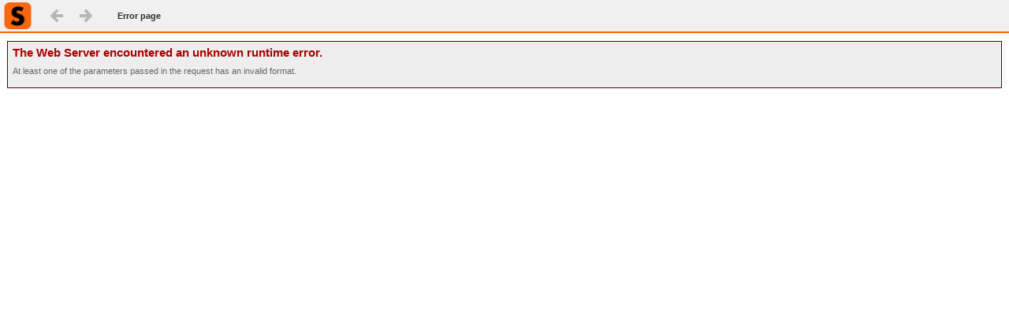

--- FILE ---
content_type: text/css
request_url: https://demo.microstrategy.com/MicroStrategy/plugins/ImageEnhancedKPI/style/global.css?v=201429882
body_size: 3635
content:
.ImageEnhancedKPI .card__label--with-trend.card__label--kpi-on-bottom,.ImageEnhancedKPI .card__label--with-trend.card__label--kpi-on-top{height:12%;max-width:84%;top:19%;width:84%}.ImageEnhancedKPI .card__label--no-trend.card__label--kpi-on-bottom,.ImageEnhancedKPI .card__label--no-trend.card__label--kpi-on-top{height:15%;top:25%}.ImageEnhancedKPI .card__label--with-secondary.card__label--kpi-on-bottom{height:12%;max-width:84%;top:14%;width:84%}.ImageEnhancedKPI .card__label--with-secondary.card__label--kpi-on-top{height:12%;max-width:84%;top:16%;width:84%}.ImageEnhancedKPI .card__body--no-trend.card__body--kpi-on-bottom,.ImageEnhancedKPI .card__body--no-trend.card__body--kpi-on-top{top:62%;width:100%}.ImageEnhancedKPI .card__body--with-secondary,.ImageEnhancedKPI .card__body--with-trend{align-items:center;width:82%}.ImageEnhancedKPI .card__body--with-secondary.card__body--kpi-on-bottom{top:35%}.ImageEnhancedKPI .card__body--with-secondary.card__body--kpi-on-top{top:50%}.ImageEnhancedKPI .card__body--with-trend.card__body--kpi-on-bottom{top:36%}.ImageEnhancedKPI .card__body--with-trend.card__body--kpi-on-top{top:46%}.ImageEnhancedKPI .card__secondary-value--with-trend.card__secondary-value--kpi-on-bottom{top:52%}.ImageEnhancedKPI .card__secondary-value--with-trend.card__secondary-value--kpi-on-top{top:70%}.ImageEnhancedKPI .card__secondary-value--with-secondary.card__secondary-value--kpi-on-bottom{top:60%}.ImageEnhancedKPI .card__secondary-value--with-secondary.card__secondary-value--kpi-on-top{top:75%}.ImageEnhancedKPI .card__trend-indicator--kpi-on-bottom.card__trend-indicator--with-trend{top:66%}.ImageEnhancedKPI .card__trend-indicator--kpi-on-bottom.card__trend-indicator--with-secondary{top:78%}.ImageEnhancedKPI .card__trend-graph--kpi-on-top{height:24%}:export{grid_gap:4;grid_gap_horizontal_vertical:0;kpi_on_top_height_percentage:24;kpi_on_bottom_height_percentage:28;card_border_width:1;badge_padding:4}.enhancedKPI-editor .mstrmojo-VIBoxPanel-content .mstrmojo-VIPanelContents{display:flex!important;flex-direction:column!important}.enhancedKPI-editor .mstrmojo-VIBoxPanel-content .mstrmojo-VIPanelContents>:nth-child(3){order:4}.enhancedKPI-editor .mstrmojo-VIBoxPanel-content .mstrmojo-VIPanelContents>:nth-child(4){order:3}.ImageEnhancedKPI.scroll-track-ios .mstrmojo-scrolltrack.vertical{-webkit-touch-callout:none;border-radius:4px;display:block;position:absolute;right:2px;user-select:none;width:8px;z-index:1000}.ImageEnhancedKPI .warning-container{align-items:center;display:flex;flex-direction:column;height:100%;justify-content:center}.ImageEnhancedKPI .warning-container .icon{background:url(../style/images/598eb855b590042bada2.svg) 0 0 no-repeat;height:80px;width:80px}.ImageEnhancedKPI .warning-container .title{color:#444649;font-size:14px;font-weight:700;letter-spacing:.2px;line-height:18px;padding:16px 10px 10px}.ImageEnhancedKPI .warning-container .description{color:rgba(68,70,73,.75);font-size:12px;letter-spacing:.2px;line-height:18px;padding:0 10px;position:relative;top:-5px}.ImageEnhancedKPI .warning-container .description .metric-icon{background:url(../style/images/d87e3f4dace8d6cbb938.svg) no-repeat scroll 0 0;height:18px;position:relative;top:5px;width:18px}.ImageEnhancedKPI .container{--grid-gap:4*1px;grid-column-gap:var(--grid-gap);grid-row-gap:var(--grid-gap);display:grid;min-width:0}.ImageEnhancedKPI .container.container--horizontal{--grid-column-gap:0*1px;grid-column-gap:var(--grid-column-gap)}.ImageEnhancedKPI .container.container--vertical{--grid-row-gap:0*1px;grid-row-gap:var(--grid-row-gap);max-width:auto}.ImageEnhancedKPI .selection-tool{border:1px dashed #000;position:absolute;z-index:100}.ImageEnhancedKPI .stacked-container{overflow:hidden}.ImageEnhancedKPI .stacked-container .slider{display:flex;overflow:hidden;position:relative}.ImageEnhancedKPI .stacked-container .slider.slider--sliding{transition:all .5s}.ImageEnhancedKPI .stacked-container .slider .card-wrapper{box-shadow:none;container-type:size}.ImageEnhancedKPI .stacked-container .controls{bottom:0;display:flex;justify-content:center;left:50%;opacity:.9;overflow:hidden;position:absolute;transform:translateX(-50%);z-index:100}.ImageEnhancedKPI .stacked-container .controls.controls--dot-indicators{bottom:0}.ImageEnhancedKPI .stacked-container .controls.controls--arrow-indicators{bottom:4px}.ImageEnhancedKPI .stacked-container .controls.controls--smaller{bottom:2px}.ImageEnhancedKPI .stacked-container .controls button{background:transparent;border:0;cursor:pointer;display:block;margin:0;outline:none;padding:0}.ImageEnhancedKPI .stacked-container .controls .controls__dot-indicator{font-size:20px;height:20px;line-height:1;margin:0 5px;opacity:.25;width:20px}.ImageEnhancedKPI .stacked-container .controls .controls__dot-indicator.controls__dot-indicator--active,.ImageEnhancedKPI .stacked-container .controls .controls__dot-indicator:active,.ImageEnhancedKPI .stacked-container .controls .controls__dot-indicator:hover{opacity:.75}.ImageEnhancedKPI .stacked-container .controls .controls__arrow--smaller{transform:scale(.65)}.ImageEnhancedKPI .stacked-container .controls .controls__prev-arrow{padding-right:15px}.ImageEnhancedKPI .stacked-container .controls .controls__prev-arrow.controls__prev-arrow--smaller{padding:0}.ImageEnhancedKPI .stacked-container .controls .controls__text-indicators{display:flex;font-family:Arial,sans-serif;font-size:16px;height:19px;line-height:19px}.ImageEnhancedKPI .stacked-container .controls .controls__text-indicators.controls__text-indicators--smaller{font-size:11px;height:16px;line-height:16px}.ImageEnhancedKPI .stacked-container .controls .controls__active-card{box-sizing:border-box}.ImageEnhancedKPI .stacked-container .controls .controls__slash{padding-left:4px;vertical-align:middle}.ImageEnhancedKPI .stacked-container .controls .controls__total-cards{padding:0 15px 0 4px;vertical-align:middle}.ImageEnhancedKPI .card-wrapper{container-type:size}.ImageEnhancedKPI .card{border:var(--card-border,none);border-radius:var(--card-border-radius,2px);box-sizing:border-box;font-size:14pt;min-width:0;overflow:hidden;position:relative;text-overflow:ellipsis;white-space:nowrap}.ImageEnhancedKPI .card .overlay-fill{background:transparent;height:100%;left:0;pointer-events:none;position:absolute;top:0;width:100%;z-index:6}.ImageEnhancedKPI .card:active .overlay-fill.overlay-fill--not-mobile,.ImageEnhancedKPI .card:hover .overlay-fill.overlay-fill--not-mobile{background:#d8ebff;opacity:.13}.ImageEnhancedKPI .card.card--old-card{background:#fff;opacity:.5}.ImageEnhancedKPI .card.card--no-hover .overlay-fill{background:transparent}.ImageEnhancedKPI .card.card--selected-no-hover .overlay-fill{background:#d8ebff;opacity:.13}.ImageEnhancedKPI .card.card--unselected .overlay-fill{background:#fff;opacity:.4}.ImageEnhancedKPI .card.card--unselected:active .overlay-fill,.ImageEnhancedKPI .card.card--unselected:hover .overlay-fill{background:#fff;opacity:.2}.ImageEnhancedKPI .card .card__img-wrapper{aspect-ratio:1/1}.ImageEnhancedKPI .card .card__img-wrapper .card__img-container,.ImageEnhancedKPI .card .card__img-wrapper .card__img-container .icon-img{height:100%;width:100%}.ImageEnhancedKPI .card .card__trend-indicator{align-items:center;border-radius:min(9px,2.5cqmin);display:flex;gap:min(6px,3.5cqmin);height:fit-content;justify-content:center;padding:min(4px,2cqmin) min(9px,3cqmin);width:fit-content}.ImageEnhancedKPI .card .card__trend-indicator .trend-indicator__icon-wrapper{aspect-ratio:1/1;height:1em}.ImageEnhancedKPI .card .card__trend-indicator .trend-indicator__icon-wrapper .trend-indicator__icon{height:100%;width:100%}.ImageEnhancedKPI .card.card-vertical-with-trend-graph{align-items:center;align-items:unset;container-type:size;display:flex;flex-direction:column;height:100%;justify-content:center;padding:min(30px,8cqi,8cqb);position:relative;width:100%}.ImageEnhancedKPI .card.card-vertical-with-trend-graph .img-primary-label-wrapper{align-items:baseline;display:flex;flex-direction:column;justify-content:center;max-height:50cqh;position:relative;width:100%}.ImageEnhancedKPI .card.card-vertical-with-trend-graph .img-primary-label-wrapper .card__img-wrapper{height:min(50cqw,45cqh);min-height:16cqh;overflow:hidden}.ImageEnhancedKPI .card.card-vertical-with-trend-graph .card__label-body-wrapper{display:flex;flex-direction:column;width:100%}.ImageEnhancedKPI .card.card-vertical-with-trend-graph .card__label-body-wrapper .card__body,.ImageEnhancedKPI .card.card-vertical-with-trend-graph .card__label-body-wrapper .card__label,.ImageEnhancedKPI .card.card-vertical-with-trend-graph .card__label-body-wrapper .card__primary-value{width:100%}.ImageEnhancedKPI .card.card-vertical-with-trend-graph .card__label-body-wrapper .card__label{align-items:center;display:grid;line-height:normal;max-width:100%;min-block-size:2lh}.ImageEnhancedKPI .card.card-vertical-with-trend-graph .card__label-body-wrapper .card__label .card__label-text{-webkit-box-orient:vertical;-webkit-line-clamp:2;line-clamp:2;display:-webkit-box;hyphens:auto;overflow:hidden;text-overflow:ellipsis;white-space:normal;word-break:break-word}.ImageEnhancedKPI .card.card-vertical-with-trend-graph .card__label-body-wrapper .card__label.card__label--with-info-icon .card__label-info-icon{background:url(../style/images/f155556a1e597be65ab0.svg) no-repeat 50%;background-size:contain;cursor:pointer;display:inline-block;flex-shrink:0;height:1em;margin-left:.3em;opacity:.7;position:relative;top:.1em;transition:opacity .2s ease;vertical-align:baseline;width:1em}.ImageEnhancedKPI .card.card-vertical-with-trend-graph .card__label-body-wrapper .card__label.card__label--with-info-icon .card__label-info-icon:hover{opacity:1}.ImageEnhancedKPI .card.card-vertical-with-trend-graph .secondary-value-indicator-wrapper{display:flex;flex-direction:column;gap:3cqh;max-height:33cqh}.ImageEnhancedKPI .card.card-vertical-with-trend-graph .secondary-value-indicator-wrapper .card__trend-indicator .trend-indicator__icon-wrapper{height:1em}.ImageEnhancedKPI .card.card-vertical-with-trend-graph .secondary-value-indicator-wrapper.mocked-secondary-value-indicator-wrapper{visibility:hidden}.ImageEnhancedKPI .card.card-vertical-with-trend-graph .card__trend-graph{width:100%}.ImageEnhancedKPI .card.card-vertical-with-trend-graph .card__trend-graph.mocked-trend-graph{visibility:hidden}.ImageEnhancedKPI .card.card-horizontal-with-trend-graph{container-type:size;display:flex;flex-direction:column;gap:min(20px,6cqh);height:100%;justify-content:center;padding:min(30px,8cqi,8cqb);position:relative;width:100%}.ImageEnhancedKPI .card.card-horizontal-with-trend-graph .img-primary-label-wrapper{align-items:center;display:flex;gap:min(14px,6cqw);height:46cqh;max-height:30cqw;position:relative;width:100%}.ImageEnhancedKPI .card.card-horizontal-with-trend-graph .img-primary-label-wrapper .card__img-wrapper{height:100%}.ImageEnhancedKPI .card.card-horizontal-with-trend-graph .img-primary-label-wrapper .card__label-body-wrapper{display:flex;flex-direction:column;width:100%}.ImageEnhancedKPI .card.card-horizontal-with-trend-graph .img-primary-label-wrapper .card__label-body-wrapper .card__body,.ImageEnhancedKPI .card.card-horizontal-with-trend-graph .img-primary-label-wrapper .card__label-body-wrapper .card__label,.ImageEnhancedKPI .card.card-horizontal-with-trend-graph .img-primary-label-wrapper .card__label-body-wrapper .card__primary-value{width:100%}.ImageEnhancedKPI .card.card-horizontal-with-trend-graph .img-primary-label-wrapper .card__label-body-wrapper .card__label{align-items:center;display:grid;line-height:normal;max-width:100%;min-block-size:2lh}.ImageEnhancedKPI .card.card-horizontal-with-trend-graph .img-primary-label-wrapper .card__label-body-wrapper .card__label .card__label-text{-webkit-box-orient:vertical;-webkit-line-clamp:2;line-clamp:2;display:-webkit-box;hyphens:auto;overflow:hidden;text-overflow:ellipsis;white-space:normal;word-break:break-word}.ImageEnhancedKPI .card.card-horizontal-with-trend-graph .img-primary-label-wrapper .card__label-body-wrapper .card__label.card__label--with-info-icon .card__label-info-icon{background:url(../style/images/f155556a1e597be65ab0.svg) no-repeat 50%;background-size:contain;cursor:pointer;display:inline-block;flex-shrink:0;height:1em;margin-left:.3em;opacity:.7;position:relative;top:.1em;transition:opacity .2s ease;vertical-align:baseline;width:1em}.ImageEnhancedKPI .card.card-horizontal-with-trend-graph .img-primary-label-wrapper .card__label-body-wrapper .card__label.card__label--with-info-icon .card__label-info-icon:hover{opacity:1}.ImageEnhancedKPI .card.card-horizontal-with-trend-graph .img-primary-label-wrapper .card__label-body-wrapper .card__primary-value{transform:translateY(-12%)}.ImageEnhancedKPI .card.card-horizontal-with-trend-graph .secondary-value-indicator-wrapper{align-items:center;display:flex;gap:2px;height:12cqh;justify-content:space-between;width:auto}.ImageEnhancedKPI .card.card-horizontal-with-trend-graph .secondary-value-indicator-wrapper .card__trend-indicator{align-items:center;border-radius:min(9px,2.5cqmin);display:flex;gap:min(6px,3.5cqmin);height:fit-content;justify-content:center;padding:min(4px,2cqmin) min(9px,3cqmin);width:fit-content}.ImageEnhancedKPI .card.card-horizontal-with-trend-graph .secondary-value-indicator-wrapper .card__trend-indicator .trend-indicator__icon-wrapper{aspect-ratio:1/1}.ImageEnhancedKPI .card.card-horizontal-with-trend-graph .secondary-value-indicator-wrapper .card__trend-indicator .trend-indicator__icon-wrapper .trend-indicator__icon{height:100%;width:100%}.ImageEnhancedKPI .card.card-horizontal-with-trend-graph .secondary-value-indicator-wrapper .card__trend-indicator .trend-indicator__icon-wrapper{height:1em}.ImageEnhancedKPI .card.card-horizontal-with-trend-graph .secondary-value-indicator-wrapper.mocked-secondary-value-indicator-wrapper{visibility:hidden}.ImageEnhancedKPI .card.card-horizontal-with-trend-graph .secondary-value-indicator-wrapper .card__trend-indicator .trend-indicator__icon-wrapper{height:1em!important}.ImageEnhancedKPI .card.card-horizontal-with-trend-graph .card__trend-graph{height:17cqh;width:100%}.ImageEnhancedKPI .card.card-horizontal-with-trend-graph .card__trend-graph.mocked-trend-graph{visibility:hidden}.ImageEnhancedKPI .card.card-horizontal-no-trend{align-items:center;container-type:size;display:flex;flex-direction:row;gap:min(14px,6cqw);justify-content:center;justify-content:flex-start;padding:min(15px,3cqw);position:relative}.ImageEnhancedKPI .card.card-horizontal-no-trend .card__img-wrapper{flex-shrink:0;height:56cqh}.ImageEnhancedKPI .card.card-horizontal-no-trend.card-horizontal-no-trend-single-card{justify-content:center}.ImageEnhancedKPI .card.card-horizontal-no-trend .card__label-body-wrapper{display:flex;flex-direction:column;height:56cqh;justify-content:space-around;max-width:70%;min-width:30%;width:100%;width:unset}.ImageEnhancedKPI .card.card-horizontal-no-trend .card__label-body-wrapper .card__body,.ImageEnhancedKPI .card.card-horizontal-no-trend .card__label-body-wrapper .card__label,.ImageEnhancedKPI .card.card-horizontal-no-trend .card__label-body-wrapper .card__primary-value{width:100%}.ImageEnhancedKPI .card.card-horizontal-no-trend .card__label-body-wrapper .card__label{align-items:center;display:grid;line-height:normal;max-width:100%;min-block-size:2lh}.ImageEnhancedKPI .card.card-horizontal-no-trend .card__label-body-wrapper .card__label .card__label-text{-webkit-box-orient:vertical;-webkit-line-clamp:2;line-clamp:2;display:-webkit-box;hyphens:auto;overflow:hidden;text-overflow:ellipsis;white-space:normal;word-break:break-word}.ImageEnhancedKPI .card.card-horizontal-no-trend .card__label-body-wrapper .card__label.card__label--with-info-icon .card__label-info-icon{background:url(../style/images/f155556a1e597be65ab0.svg) no-repeat 50%;background-size:contain;cursor:pointer;display:inline-block;flex-shrink:0;height:1em;margin-left:.3em;opacity:.7;position:relative;top:.1em;transition:opacity .2s ease;vertical-align:baseline;width:1em}.ImageEnhancedKPI .card.card-horizontal-no-trend .card__label-body-wrapper .card__label.card__label--with-info-icon .card__label-info-icon:hover{opacity:1}.ImageEnhancedKPI .card.card-horizontal-no-trend .card__label-body-wrapper .card__label{min-block-size:1lh}.ImageEnhancedKPI .card.card-vertical-no-trend{align-items:center;container-type:size;display:flex;flex-direction:column;justify-content:center;padding:min(20px,8cqi,8cqb);position:relative}.ImageEnhancedKPI .card.card-vertical-no-trend .card__img-wrapper{height:min(46cqh,56cqw)}.ImageEnhancedKPI .card.card-vertical-no-trend .card__label-body-wrapper{align-items:center;display:flex;flex-direction:column;justify-content:center;max-height:31cqh;text-align:center;transform:translateY(-12%);width:100%}.ImageEnhancedKPI .card.card-vertical-no-trend .card__label-body-wrapper .card__body,.ImageEnhancedKPI .card.card-vertical-no-trend .card__label-body-wrapper .card__label,.ImageEnhancedKPI .card.card-vertical-no-trend .card__label-body-wrapper .card__primary-value{width:100%}.ImageEnhancedKPI .card.card-vertical-no-trend .card__label-body-wrapper .card__label{align-items:center;display:grid;line-height:normal;max-width:100%;min-block-size:2lh}.ImageEnhancedKPI .card.card-vertical-no-trend .card__label-body-wrapper .card__label .card__label-text{-webkit-box-orient:vertical;-webkit-line-clamp:2;line-clamp:2;display:-webkit-box;hyphens:auto;overflow:hidden;text-overflow:ellipsis;white-space:normal;word-break:break-word}.ImageEnhancedKPI .card.card-vertical-no-trend .card__label-body-wrapper .card__label.card__label--with-info-icon .card__label-info-icon{background:url(../style/images/f155556a1e597be65ab0.svg) no-repeat 50%;background-size:contain;cursor:pointer;display:inline-block;flex-shrink:0;height:1em;margin-left:.3em;opacity:.7;position:relative;top:.1em;transition:opacity .2s ease;vertical-align:baseline;width:1em}.ImageEnhancedKPI .card.card-vertical-no-trend .card__label-body-wrapper .card__label.card__label--with-info-icon .card__label-info-icon:hover{opacity:1}.ImageEnhancedKPI .card.card-vertical-no-trend .card__label-body-wrapper .card__label{place-items:center;text-align:center}.ImageEnhancedKPI .card.card-vertical-no-trend .card__label-body-wrapper .card__body{display:flex;justify-content:center;width:100%}.ImageEnhancedKPI .card.card-vertical-no-trend-graph{container-type:size;display:flex;flex-direction:column;gap:5cqh;height:100%;justify-content:center;padding:min(30px,8cqi,8cqb);position:relative;width:100%}.ImageEnhancedKPI .card.card-vertical-no-trend-graph .img-primary-label-wrapper{align-items:center;display:flex;flex-direction:column;position:relative;width:100cqw}.ImageEnhancedKPI .card.card-vertical-no-trend-graph .img-primary-label-wrapper .card__img-wrapper{height:min(21cqh,50cqw);width:min(21cqh,50cqw)}.ImageEnhancedKPI .card.card-vertical-no-trend-graph .img-primary-label-wrapper .card__label-body-wrapper{align-items:center;display:flex;flex-direction:column;justify-content:center;text-align:center;width:100%}.ImageEnhancedKPI .card.card-vertical-no-trend-graph .img-primary-label-wrapper .card__label-body-wrapper .card__body,.ImageEnhancedKPI .card.card-vertical-no-trend-graph .img-primary-label-wrapper .card__label-body-wrapper .card__label,.ImageEnhancedKPI .card.card-vertical-no-trend-graph .img-primary-label-wrapper .card__label-body-wrapper .card__primary-value{width:100%}.ImageEnhancedKPI .card.card-vertical-no-trend-graph .img-primary-label-wrapper .card__label-body-wrapper .card__label{align-items:center;display:grid;line-height:normal;max-width:100%;min-block-size:2lh}.ImageEnhancedKPI .card.card-vertical-no-trend-graph .img-primary-label-wrapper .card__label-body-wrapper .card__label .card__label-text{-webkit-box-orient:vertical;-webkit-line-clamp:2;line-clamp:2;display:-webkit-box;hyphens:auto;overflow:hidden;text-overflow:ellipsis;white-space:normal;word-break:break-word}.ImageEnhancedKPI .card.card-vertical-no-trend-graph .img-primary-label-wrapper .card__label-body-wrapper .card__label.card__label--with-info-icon .card__label-info-icon{background:url(../style/images/f155556a1e597be65ab0.svg) no-repeat 50%;background-size:contain;cursor:pointer;display:inline-block;flex-shrink:0;height:1em;margin-left:.3em;opacity:.7;position:relative;top:.1em;transition:opacity .2s ease;vertical-align:baseline;width:1em}.ImageEnhancedKPI .card.card-vertical-no-trend-graph .img-primary-label-wrapper .card__label-body-wrapper .card__label.card__label--with-info-icon .card__label-info-icon:hover{opacity:1}.ImageEnhancedKPI .card.card-vertical-no-trend-graph .img-primary-label-wrapper .card__label-body-wrapper .card__label{place-items:center;text-align:center}.ImageEnhancedKPI .card.card-vertical-no-trend-graph .secondary-value-indicator-wrapper{align-items:center;display:flex;flex-direction:column-reverse;gap:5cqh}.ImageEnhancedKPI .card.card-vertical-no-trend-graph .secondary-value-indicator-wrapper.mocked-secondary-value-indicator-wrapper{visibility:hidden}.ImageEnhancedKPI .card.card-vertical-no-trend-graph .secondary-value-indicator-wrapper .card__trend-indicator{width:fit-content}.ImageEnhancedKPI .card.card-vertical-no-trend-graph .secondary-value-indicator-wrapper .card__trend-indicator .trend-indicator__icon-wrapper{height:1em}.ImageEnhancedKPI .card.card-horizontal-no-trend-graph{container-type:size;display:flex;flex-direction:column;gap:15cqh;height:100%;justify-content:center;padding:min(30px,8cqi,8cqb);position:relative;width:100%}.ImageEnhancedKPI .card.card-horizontal-no-trend-graph .img-primary-label-wrapper{align-items:center;display:flex;gap:min(14px,6cqw);height:46cqh;max-height:30cqw;position:relative;width:100%}.ImageEnhancedKPI .card.card-horizontal-no-trend-graph .img-primary-label-wrapper .card__img-wrapper{height:100%}.ImageEnhancedKPI .card.card-horizontal-no-trend-graph .img-primary-label-wrapper .card__label-body-wrapper{display:flex;flex-direction:column;width:100%}.ImageEnhancedKPI .card.card-horizontal-no-trend-graph .img-primary-label-wrapper .card__label-body-wrapper .card__body,.ImageEnhancedKPI .card.card-horizontal-no-trend-graph .img-primary-label-wrapper .card__label-body-wrapper .card__label,.ImageEnhancedKPI .card.card-horizontal-no-trend-graph .img-primary-label-wrapper .card__label-body-wrapper .card__primary-value{width:100%}.ImageEnhancedKPI .card.card-horizontal-no-trend-graph .img-primary-label-wrapper .card__label-body-wrapper .card__label{align-items:center;display:grid;line-height:normal;max-width:100%;min-block-size:2lh}.ImageEnhancedKPI .card.card-horizontal-no-trend-graph .img-primary-label-wrapper .card__label-body-wrapper .card__label .card__label-text{-webkit-box-orient:vertical;-webkit-line-clamp:2;line-clamp:2;display:-webkit-box;hyphens:auto;overflow:hidden;text-overflow:ellipsis;white-space:normal;word-break:break-word}.ImageEnhancedKPI .card.card-horizontal-no-trend-graph .img-primary-label-wrapper .card__label-body-wrapper .card__label.card__label--with-info-icon .card__label-info-icon{background:url(../style/images/f155556a1e597be65ab0.svg) no-repeat 50%;background-size:contain;cursor:pointer;display:inline-block;flex-shrink:0;height:1em;margin-left:.3em;opacity:.7;position:relative;top:.1em;transition:opacity .2s ease;vertical-align:baseline;width:1em}.ImageEnhancedKPI .card.card-horizontal-no-trend-graph .img-primary-label-wrapper .card__label-body-wrapper .card__label.card__label--with-info-icon .card__label-info-icon:hover{opacity:1}.ImageEnhancedKPI .card.card-horizontal-no-trend-graph .img-primary-label-wrapper .card__label-body-wrapper .card__primary-value{transform:translateY(-12%)}.ImageEnhancedKPI .card.card-horizontal-no-trend-graph .secondary-value-indicator-wrapper{align-items:center;display:flex;gap:2px;height:12cqh;justify-content:space-between}.ImageEnhancedKPI .card.card-horizontal-no-trend-graph .secondary-value-indicator-wrapper.mocked-secondary-value-indicator-wrapper{visibility:hidden}.ImageEnhancedKPI .card.card-horizontal-no-trend-graph .secondary-value-indicator-wrapper .card__trend-indicator{align-items:center;border-radius:min(9px,2.5cqmin);display:flex;gap:min(6px,3.5cqmin);height:fit-content;justify-content:center;padding:min(4px,2cqmin) min(9px,3cqmin);width:fit-content}.ImageEnhancedKPI .card.card-horizontal-no-trend-graph .secondary-value-indicator-wrapper .card__trend-indicator .trend-indicator__icon-wrapper{aspect-ratio:1/1}.ImageEnhancedKPI .card.card-horizontal-no-trend-graph .secondary-value-indicator-wrapper .card__trend-indicator .trend-indicator__icon-wrapper .trend-indicator__icon{height:100%;width:100%}.ImageEnhancedKPI .card.card-horizontal-no-trend-graph .secondary-value-indicator-wrapper .card__trend-indicator .trend-indicator__icon-wrapper{height:1em;height:1em!important}.ImageEnhancedKPI .card-wrapper{border-radius:var(--card-border-radius,2px);box-shadow:var(--card-box-shadow,none)}.ImageEnhancedKPI .card-wrapper:hover{box-shadow:var(--card-box-shadow,none),var(--card-box-shadow-hover,none)}.ImageEnhancedKPI .card-wrapper.hide-itself-box-shadow{box-shadow:none!important}.ImageEnhancedKPI .card-wrapper:has(.card--selected) .card,.ImageEnhancedKPI .card-wrapper:has(.card--selected-context-menu) .card{outline:1pt solid var(--mstrd-dashboard-content-accent-color,#3b92ed);outline-offset:-1px;z-index:7}.ImageEnhancedKPI .card-wrapper:has(.card--selected-context-menu) .card{outline-style:dashed}.ImageEnhancedKPI.img-kpi-scrolling .card-wrapper.hide-itself-box-shadow{box-shadow:var(--card-box-shadow,none)!important}div.segment-control-icons.image-enhanced-kpi{background:url(../style/images/7046f7d56692af61f2eb.svg) no-repeat scroll 0 0;height:22px;width:22px}.imageenhancedkpi-fix-card-height-input{margin-left:auto;width:50%}.mstr-editor-select .imageenhancedkpi-trend-shape-icons{background:url(../style/images/b25e29bbba214f99cf6c.svg) no-repeat scroll 0 0;display:block;float:left;height:18px;margin-right:10px;margin-top:4px;width:18px}.mstr-editor-select .imageenhancedkpi-trend-shape-icons.area{background-position:-60px -150px}.mstr-editor-select .imageenhancedkpi-trend-shape-icons.bar{background-position:0 -150px}.mstr-editor-select .imageenhancedkpi-trend-shape-icons.line{background-position:-30px -150px}.mstr-editor-select .imageenhancedkpi-trend-shape-icons.none{background:url(../style/images/d80effc160232d1a6faa.svg) no-repeat scroll 0 0}.imageenhancedkpi-trend-shape-dropdown .imageenhancedkpi-trend-shape-icons{margin-top:0}.imageenhancedkpi-card-style-list{margin-bottom:15px}.imageenhancedkpi-card-alignment,.imageenhancedkpi-trend-indicator-shape{left:-10px;min-width:84px;position:relative}.imageenhancedkpi-reference-line-input input.ant-input-affix-wrapper{height:28px}.imageenhancedkpi-reference-line-value-warning span{color:red}.ant-radio-button-wrapper .imageenhancedkpi-card-alignment-icons,.ant-radio-button-wrapper-checked .imageenhancedkpi-card-alignment-icons{background:url(../style/images/b25e29bbba214f99cf6c.svg) no-repeat scroll 0 0;height:18px;margin-left:auto;margin-right:auto;margin-top:3px;width:18px}.ant-radio-button-wrapper .imageenhancedkpi-card-alignment-icons.left{background-position:-120px -30px}.ant-radio-button-wrapper .imageenhancedkpi-card-alignment-icons.middle{background-position:-150px -30px}.ant-radio-button-wrapper .imageenhancedkpi-card-alignment-icons.right{background-position:-180px -30px}.ant-radio-button-wrapper-checked .imageenhancedkpi-card-alignment-icons.left{background-position:-120px -90px}.ant-radio-button-wrapper-checked .imageenhancedkpi-card-alignment-icons.middle{background-position:-150px -90px}.ant-radio-button-wrapper-checked .imageenhancedkpi-card-alignment-icons.right{background-position:-180px -90px}.mstr-kpi-icon-picker-section>ul{gap:7px}.metric-tooltip-section>ul>li:first-child{max-width:calc(100% - 28px)}.metric-tooltip-section>ul>li:first-child .metric-tooltip-label-section>ul{gap:6px;white-space:nowrap}.metric-tooltip-section>ul>li:first-child .metric-tooltip-label-section>ul>li:first-child{overflow:hidden}.mstr-kpi-icon-shape-radius-section .rectangle-icons.large-radius{background:url(../style/images/ec5cb8bb341f44fc4cc3.svg) no-repeat scroll 0 0!important}.mstr-kpi-icon-shape-radius-section .ant-radio-button-wrapper-checked .rectangle-icons.large-radius{background:url(../style/images/177b605994c4f4f46754.svg) no-repeat scroll 0 0!important}.mstrmojo-VIGallery .mstrmojo-VIGalleryList .item.ic-ImageEnhancedKPI>div>div{background:url(../style/images/598eb855b590042bada2.svg) no-repeat scroll!important;background-size:unset!important}.mstrmojo-VIGallery .mstrmojo-VIGalleryList .item.ic-ImageEnhancedKPI>div>div.cnc{margin:0}.mstrmojo-UnitContainer-CustomShadow.ImageEnhancedKPIShadow{z-index:-1!important}.mstrmojo-UnitContainer-CustomShadow.ImageEnhancedKPIShadow .img-kpi-card-shadow{background:transparent;border-radius:var(--card-border-radius,2px);box-shadow:var(--card-box-shadow,none);pointer-events:none;position:absolute}.mstrmojo-UnitContainer-CustomShadow.ImageEnhancedKPIShadow .img-kpi-card-shadow-hover{box-shadow:var(--card-box-shadow,none),var(--card-box-shadow-hover,none)}.ImageEnhancedKPI>.warning-container,.mstrmojo-UnitContainer-content.ImageEnhancedKPIContainer>.ctrlOverlay>.error-msg,.mstrmojo-UnitContainer-content.ImageEnhancedKPIContainer>.ctrlOverlay>.gm-vis-msg-container,.mstrmojo-vi-ui-rw-GhostImageContainer.ImageEnhancedKPI{background-color:var(--imgkpi-container-bg-color,transparent)}#RwMenuModelEditor_WEB-INFxmllayoutsblocksInsertDHTMLWidgetMenuEditorLayoutxml #mnuInsertWgImageEnhancedKPI,#RwMenuModel_WEB-INFxmllayoutsblocksInsertDHTMLWidgetMenuLayoutxml #mnuInsertWgImageEnhancedKPI{background:url(../style/images/598eb855b590042bada2.svg) no-repeat scroll 4px;background-size:16px}.mstrmojo-VIGallery .mstrmojo-VIGalleryList .item.ic-ImageEnhancedKPI>div>div{background:url(../style/images/598eb855b590042bada2.svg) no-repeat scroll;background-size:30px}

--- FILE ---
content_type: text/css
request_url: https://demo.microstrategy.com/MicroStrategy/plugins/KeyDriver/style/global.css?v=201429882
body_size: 686
content:
.default-font-mx{color:#35383a;font-family:helvetica,Arial,sans-serif;font-size:12px;font-weight:400}.ellipsis-text-mx{overflow:hidden;text-overflow:ellipsis;white-space:nowrap}.keydriver .butterfly-svg-container::-webkit-scrollbar-thumb{background-color:unset}.keydriver .butterfly-svg-container:hover::-webkit-scrollbar-thumb{background:#d9d9d9}.keydriver .butterfly-svg-container::-webkit-scrollbar-thumb:hover{background:#7d7d7d;background-clip:content-box}.keydriver .kd-err-overlay{align-items:center;display:flex;flex-direction:column;height:100%;justify-content:center}.keydriver .kd-err-overlay .kd-err-icon{background-attachment:scroll;background-image:url(../style/images/dc74ed9670e5556262f2.svg);background-repeat:no-repeat;height:100px;width:160px}.keydriver .kd-err-overlay .kd-err-msg{color:#35383a;font-family:helvetica,Arial,sans-serif;font-size:12px;font-weight:400;margin:33px 10px 10px;max-height:50%;max-width:368px;min-height:54px;text-align:center}.butterfly-tooltip{background-color:#fff;border:1px solid #d7d7d8;border-radius:2px;box-shadow:0 2px 6px 0 rgba(53,56,58,.2);max-height:100px;max-width:300px;padding:8px 12px}.butterfly-tooltip table.butterfly-tooltip-content td{color:#35383a;font-family:helvetica,Arial,sans-serif;font-size:12px;font-weight:400;height:20px}.butterfly-tooltip table.butterfly-tooltip-content td.item-name{color:#757575;max-width:250px;overflow:hidden;padding-right:8px;text-align:right;text-overflow:ellipsis;white-space:nowrap}.butterfly-tooltip table.butterfly-tooltip-content td.item-value{max-width:100px;overflow:hidden;text-overflow:ellipsis;white-space:nowrap}div.segment-control-icons._keydriver{background:url(../style/images/b25e29bbba214f99cf6c.svg) no-repeat scroll 0 -150px;height:22px;width:22px}.key-driver-text-form .factor-label-section,.key-driver-text-form .main-title-section{margin-bottom:10px}.mstrmojo-VIGallery .mstrmojo-VIGalleryList .item.ic-KeyDriver>div>div{background:url(../style/images/0bde9e98c06b18ea63c3.svg) no-repeat scroll!important;background-size:unset!important}.mstrmojo-VIGallery .mstrmojo-VIGalleryList .item.ic-KeyDriver>div>div.cnc{margin:-1px}#RwMenuModelEditor_WEB-INFxmllayoutsblocksInsertDHTMLWidgetMenuEditorLayoutxml #mnuInsertWgKeyDriver,#RwMenuModel_WEB-INFxmllayoutsblocksInsertDHTMLWidgetMenuLayoutxml #mnuInsertWgKeyDriver{background:url(../style/images/91d8e64f5047fe381341.svg) no-repeat scroll 4px;background-size:16px}.mstrmojo-VIGallery .mstrmojo-VIGalleryList .item.ic-KeyDriver>div>div{background:url(../style/images/91d8e64f5047fe381341.svg) no-repeat scroll;background-size:30px}